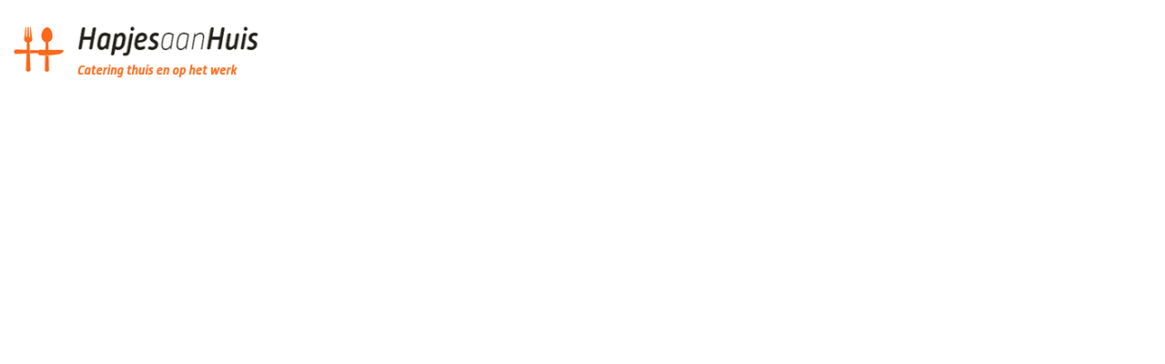

--- FILE ---
content_type: text/html
request_url: http://cateringinhoogezand.nl/
body_size: 61
content:
<html>
<body>
<img src="hapjesaanhuis.png" />
</body>
</html>